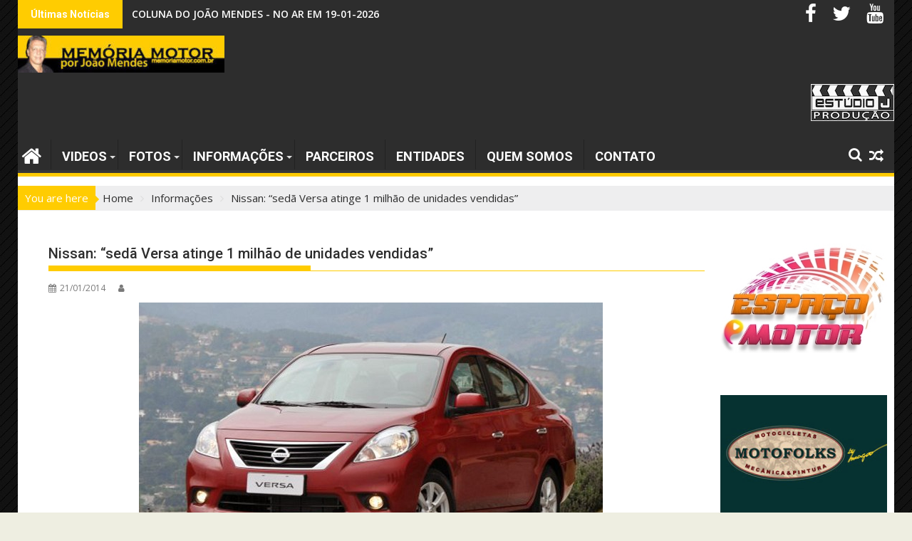

--- FILE ---
content_type: text/html; charset=UTF-8
request_url: https://www.memoriamotor.com.br/nissan-seda-versa-atinge-1-milhao-de-unidades-vendidas/
body_size: 17084
content:
<!DOCTYPE html><html lang="pt-BR">
			<head>

				<meta charset="UTF-8">
		<meta name="viewport" content="width=device-width, initial-scale=1">
		<link rel="profile" href="https://gmpg.org/xfn/11">
		<link rel="pingback" href="https://www.memoriamotor.com.br/xmlrpc.php">
		<title>Nissan: &#8220;sedã Versa atinge 1 milhão de unidades vendidas&#8221; &#8211; Mem&oacute;ria Motor</title>
<meta name='robots' content='max-image-preview:large' />
	<style>img:is([sizes="auto" i], [sizes^="auto," i]) { contain-intrinsic-size: 3000px 1500px }</style>
	<link rel='dns-prefetch' href='//www.googletagmanager.com' />
<link rel='dns-prefetch' href='//fonts.googleapis.com' />
<link rel='dns-prefetch' href='//pagead2.googlesyndication.com' />
<link rel="alternate" type="application/rss+xml" title="Feed para Mem&oacute;ria Motor &raquo;" href="https://www.memoriamotor.com.br/feed/" />
<link rel="alternate" type="application/rss+xml" title="Feed de comentários para Mem&oacute;ria Motor &raquo;" href="https://www.memoriamotor.com.br/comments/feed/" />
<script type="text/javascript">
/* <![CDATA[ */
window._wpemojiSettings = {"baseUrl":"https:\/\/s.w.org\/images\/core\/emoji\/16.0.1\/72x72\/","ext":".png","svgUrl":"https:\/\/s.w.org\/images\/core\/emoji\/16.0.1\/svg\/","svgExt":".svg","source":{"concatemoji":"https:\/\/www.memoriamotor.com.br\/wp-includes\/js\/wp-emoji-release.min.js?ver=6.8.3"}};
/*! This file is auto-generated */
!function(s,n){var o,i,e;function c(e){try{var t={supportTests:e,timestamp:(new Date).valueOf()};sessionStorage.setItem(o,JSON.stringify(t))}catch(e){}}function p(e,t,n){e.clearRect(0,0,e.canvas.width,e.canvas.height),e.fillText(t,0,0);var t=new Uint32Array(e.getImageData(0,0,e.canvas.width,e.canvas.height).data),a=(e.clearRect(0,0,e.canvas.width,e.canvas.height),e.fillText(n,0,0),new Uint32Array(e.getImageData(0,0,e.canvas.width,e.canvas.height).data));return t.every(function(e,t){return e===a[t]})}function u(e,t){e.clearRect(0,0,e.canvas.width,e.canvas.height),e.fillText(t,0,0);for(var n=e.getImageData(16,16,1,1),a=0;a<n.data.length;a++)if(0!==n.data[a])return!1;return!0}function f(e,t,n,a){switch(t){case"flag":return n(e,"\ud83c\udff3\ufe0f\u200d\u26a7\ufe0f","\ud83c\udff3\ufe0f\u200b\u26a7\ufe0f")?!1:!n(e,"\ud83c\udde8\ud83c\uddf6","\ud83c\udde8\u200b\ud83c\uddf6")&&!n(e,"\ud83c\udff4\udb40\udc67\udb40\udc62\udb40\udc65\udb40\udc6e\udb40\udc67\udb40\udc7f","\ud83c\udff4\u200b\udb40\udc67\u200b\udb40\udc62\u200b\udb40\udc65\u200b\udb40\udc6e\u200b\udb40\udc67\u200b\udb40\udc7f");case"emoji":return!a(e,"\ud83e\udedf")}return!1}function g(e,t,n,a){var r="undefined"!=typeof WorkerGlobalScope&&self instanceof WorkerGlobalScope?new OffscreenCanvas(300,150):s.createElement("canvas"),o=r.getContext("2d",{willReadFrequently:!0}),i=(o.textBaseline="top",o.font="600 32px Arial",{});return e.forEach(function(e){i[e]=t(o,e,n,a)}),i}function t(e){var t=s.createElement("script");t.src=e,t.defer=!0,s.head.appendChild(t)}"undefined"!=typeof Promise&&(o="wpEmojiSettingsSupports",i=["flag","emoji"],n.supports={everything:!0,everythingExceptFlag:!0},e=new Promise(function(e){s.addEventListener("DOMContentLoaded",e,{once:!0})}),new Promise(function(t){var n=function(){try{var e=JSON.parse(sessionStorage.getItem(o));if("object"==typeof e&&"number"==typeof e.timestamp&&(new Date).valueOf()<e.timestamp+604800&&"object"==typeof e.supportTests)return e.supportTests}catch(e){}return null}();if(!n){if("undefined"!=typeof Worker&&"undefined"!=typeof OffscreenCanvas&&"undefined"!=typeof URL&&URL.createObjectURL&&"undefined"!=typeof Blob)try{var e="postMessage("+g.toString()+"("+[JSON.stringify(i),f.toString(),p.toString(),u.toString()].join(",")+"));",a=new Blob([e],{type:"text/javascript"}),r=new Worker(URL.createObjectURL(a),{name:"wpTestEmojiSupports"});return void(r.onmessage=function(e){c(n=e.data),r.terminate(),t(n)})}catch(e){}c(n=g(i,f,p,u))}t(n)}).then(function(e){for(var t in e)n.supports[t]=e[t],n.supports.everything=n.supports.everything&&n.supports[t],"flag"!==t&&(n.supports.everythingExceptFlag=n.supports.everythingExceptFlag&&n.supports[t]);n.supports.everythingExceptFlag=n.supports.everythingExceptFlag&&!n.supports.flag,n.DOMReady=!1,n.readyCallback=function(){n.DOMReady=!0}}).then(function(){return e}).then(function(){var e;n.supports.everything||(n.readyCallback(),(e=n.source||{}).concatemoji?t(e.concatemoji):e.wpemoji&&e.twemoji&&(t(e.twemoji),t(e.wpemoji)))}))}((window,document),window._wpemojiSettings);
/* ]]> */
</script>
<style id='wp-emoji-styles-inline-css' type='text/css'>

	img.wp-smiley, img.emoji {
		display: inline !important;
		border: none !important;
		box-shadow: none !important;
		height: 1em !important;
		width: 1em !important;
		margin: 0 0.07em !important;
		vertical-align: -0.1em !important;
		background: none !important;
		padding: 0 !important;
	}
</style>
<link rel='stylesheet' id='wp-block-library-css' href='https://www.memoriamotor.com.br/wp-includes/css/dist/block-library/style.min.css?ver=6.8.3' type='text/css' media='all' />
<style id='wp-block-library-theme-inline-css' type='text/css'>
.wp-block-audio :where(figcaption){color:#555;font-size:13px;text-align:center}.is-dark-theme .wp-block-audio :where(figcaption){color:#ffffffa6}.wp-block-audio{margin:0 0 1em}.wp-block-code{border:1px solid #ccc;border-radius:4px;font-family:Menlo,Consolas,monaco,monospace;padding:.8em 1em}.wp-block-embed :where(figcaption){color:#555;font-size:13px;text-align:center}.is-dark-theme .wp-block-embed :where(figcaption){color:#ffffffa6}.wp-block-embed{margin:0 0 1em}.blocks-gallery-caption{color:#555;font-size:13px;text-align:center}.is-dark-theme .blocks-gallery-caption{color:#ffffffa6}:root :where(.wp-block-image figcaption){color:#555;font-size:13px;text-align:center}.is-dark-theme :root :where(.wp-block-image figcaption){color:#ffffffa6}.wp-block-image{margin:0 0 1em}.wp-block-pullquote{border-bottom:4px solid;border-top:4px solid;color:currentColor;margin-bottom:1.75em}.wp-block-pullquote cite,.wp-block-pullquote footer,.wp-block-pullquote__citation{color:currentColor;font-size:.8125em;font-style:normal;text-transform:uppercase}.wp-block-quote{border-left:.25em solid;margin:0 0 1.75em;padding-left:1em}.wp-block-quote cite,.wp-block-quote footer{color:currentColor;font-size:.8125em;font-style:normal;position:relative}.wp-block-quote:where(.has-text-align-right){border-left:none;border-right:.25em solid;padding-left:0;padding-right:1em}.wp-block-quote:where(.has-text-align-center){border:none;padding-left:0}.wp-block-quote.is-large,.wp-block-quote.is-style-large,.wp-block-quote:where(.is-style-plain){border:none}.wp-block-search .wp-block-search__label{font-weight:700}.wp-block-search__button{border:1px solid #ccc;padding:.375em .625em}:where(.wp-block-group.has-background){padding:1.25em 2.375em}.wp-block-separator.has-css-opacity{opacity:.4}.wp-block-separator{border:none;border-bottom:2px solid;margin-left:auto;margin-right:auto}.wp-block-separator.has-alpha-channel-opacity{opacity:1}.wp-block-separator:not(.is-style-wide):not(.is-style-dots){width:100px}.wp-block-separator.has-background:not(.is-style-dots){border-bottom:none;height:1px}.wp-block-separator.has-background:not(.is-style-wide):not(.is-style-dots){height:2px}.wp-block-table{margin:0 0 1em}.wp-block-table td,.wp-block-table th{word-break:normal}.wp-block-table :where(figcaption){color:#555;font-size:13px;text-align:center}.is-dark-theme .wp-block-table :where(figcaption){color:#ffffffa6}.wp-block-video :where(figcaption){color:#555;font-size:13px;text-align:center}.is-dark-theme .wp-block-video :where(figcaption){color:#ffffffa6}.wp-block-video{margin:0 0 1em}:root :where(.wp-block-template-part.has-background){margin-bottom:0;margin-top:0;padding:1.25em 2.375em}
</style>
<style id='classic-theme-styles-inline-css' type='text/css'>
/*! This file is auto-generated */
.wp-block-button__link{color:#fff;background-color:#32373c;border-radius:9999px;box-shadow:none;text-decoration:none;padding:calc(.667em + 2px) calc(1.333em + 2px);font-size:1.125em}.wp-block-file__button{background:#32373c;color:#fff;text-decoration:none}
</style>
<style id='global-styles-inline-css' type='text/css'>
:root{--wp--preset--aspect-ratio--square: 1;--wp--preset--aspect-ratio--4-3: 4/3;--wp--preset--aspect-ratio--3-4: 3/4;--wp--preset--aspect-ratio--3-2: 3/2;--wp--preset--aspect-ratio--2-3: 2/3;--wp--preset--aspect-ratio--16-9: 16/9;--wp--preset--aspect-ratio--9-16: 9/16;--wp--preset--color--black: #000000;--wp--preset--color--cyan-bluish-gray: #abb8c3;--wp--preset--color--white: #ffffff;--wp--preset--color--pale-pink: #f78da7;--wp--preset--color--vivid-red: #cf2e2e;--wp--preset--color--luminous-vivid-orange: #ff6900;--wp--preset--color--luminous-vivid-amber: #fcb900;--wp--preset--color--light-green-cyan: #7bdcb5;--wp--preset--color--vivid-green-cyan: #00d084;--wp--preset--color--pale-cyan-blue: #8ed1fc;--wp--preset--color--vivid-cyan-blue: #0693e3;--wp--preset--color--vivid-purple: #9b51e0;--wp--preset--gradient--vivid-cyan-blue-to-vivid-purple: linear-gradient(135deg,rgba(6,147,227,1) 0%,rgb(155,81,224) 100%);--wp--preset--gradient--light-green-cyan-to-vivid-green-cyan: linear-gradient(135deg,rgb(122,220,180) 0%,rgb(0,208,130) 100%);--wp--preset--gradient--luminous-vivid-amber-to-luminous-vivid-orange: linear-gradient(135deg,rgba(252,185,0,1) 0%,rgba(255,105,0,1) 100%);--wp--preset--gradient--luminous-vivid-orange-to-vivid-red: linear-gradient(135deg,rgba(255,105,0,1) 0%,rgb(207,46,46) 100%);--wp--preset--gradient--very-light-gray-to-cyan-bluish-gray: linear-gradient(135deg,rgb(238,238,238) 0%,rgb(169,184,195) 100%);--wp--preset--gradient--cool-to-warm-spectrum: linear-gradient(135deg,rgb(74,234,220) 0%,rgb(151,120,209) 20%,rgb(207,42,186) 40%,rgb(238,44,130) 60%,rgb(251,105,98) 80%,rgb(254,248,76) 100%);--wp--preset--gradient--blush-light-purple: linear-gradient(135deg,rgb(255,206,236) 0%,rgb(152,150,240) 100%);--wp--preset--gradient--blush-bordeaux: linear-gradient(135deg,rgb(254,205,165) 0%,rgb(254,45,45) 50%,rgb(107,0,62) 100%);--wp--preset--gradient--luminous-dusk: linear-gradient(135deg,rgb(255,203,112) 0%,rgb(199,81,192) 50%,rgb(65,88,208) 100%);--wp--preset--gradient--pale-ocean: linear-gradient(135deg,rgb(255,245,203) 0%,rgb(182,227,212) 50%,rgb(51,167,181) 100%);--wp--preset--gradient--electric-grass: linear-gradient(135deg,rgb(202,248,128) 0%,rgb(113,206,126) 100%);--wp--preset--gradient--midnight: linear-gradient(135deg,rgb(2,3,129) 0%,rgb(40,116,252) 100%);--wp--preset--font-size--small: 13px;--wp--preset--font-size--medium: 20px;--wp--preset--font-size--large: 36px;--wp--preset--font-size--x-large: 42px;--wp--preset--spacing--20: 0.44rem;--wp--preset--spacing--30: 0.67rem;--wp--preset--spacing--40: 1rem;--wp--preset--spacing--50: 1.5rem;--wp--preset--spacing--60: 2.25rem;--wp--preset--spacing--70: 3.38rem;--wp--preset--spacing--80: 5.06rem;--wp--preset--shadow--natural: 6px 6px 9px rgba(0, 0, 0, 0.2);--wp--preset--shadow--deep: 12px 12px 50px rgba(0, 0, 0, 0.4);--wp--preset--shadow--sharp: 6px 6px 0px rgba(0, 0, 0, 0.2);--wp--preset--shadow--outlined: 6px 6px 0px -3px rgba(255, 255, 255, 1), 6px 6px rgba(0, 0, 0, 1);--wp--preset--shadow--crisp: 6px 6px 0px rgba(0, 0, 0, 1);}:where(.is-layout-flex){gap: 0.5em;}:where(.is-layout-grid){gap: 0.5em;}body .is-layout-flex{display: flex;}.is-layout-flex{flex-wrap: wrap;align-items: center;}.is-layout-flex > :is(*, div){margin: 0;}body .is-layout-grid{display: grid;}.is-layout-grid > :is(*, div){margin: 0;}:where(.wp-block-columns.is-layout-flex){gap: 2em;}:where(.wp-block-columns.is-layout-grid){gap: 2em;}:where(.wp-block-post-template.is-layout-flex){gap: 1.25em;}:where(.wp-block-post-template.is-layout-grid){gap: 1.25em;}.has-black-color{color: var(--wp--preset--color--black) !important;}.has-cyan-bluish-gray-color{color: var(--wp--preset--color--cyan-bluish-gray) !important;}.has-white-color{color: var(--wp--preset--color--white) !important;}.has-pale-pink-color{color: var(--wp--preset--color--pale-pink) !important;}.has-vivid-red-color{color: var(--wp--preset--color--vivid-red) !important;}.has-luminous-vivid-orange-color{color: var(--wp--preset--color--luminous-vivid-orange) !important;}.has-luminous-vivid-amber-color{color: var(--wp--preset--color--luminous-vivid-amber) !important;}.has-light-green-cyan-color{color: var(--wp--preset--color--light-green-cyan) !important;}.has-vivid-green-cyan-color{color: var(--wp--preset--color--vivid-green-cyan) !important;}.has-pale-cyan-blue-color{color: var(--wp--preset--color--pale-cyan-blue) !important;}.has-vivid-cyan-blue-color{color: var(--wp--preset--color--vivid-cyan-blue) !important;}.has-vivid-purple-color{color: var(--wp--preset--color--vivid-purple) !important;}.has-black-background-color{background-color: var(--wp--preset--color--black) !important;}.has-cyan-bluish-gray-background-color{background-color: var(--wp--preset--color--cyan-bluish-gray) !important;}.has-white-background-color{background-color: var(--wp--preset--color--white) !important;}.has-pale-pink-background-color{background-color: var(--wp--preset--color--pale-pink) !important;}.has-vivid-red-background-color{background-color: var(--wp--preset--color--vivid-red) !important;}.has-luminous-vivid-orange-background-color{background-color: var(--wp--preset--color--luminous-vivid-orange) !important;}.has-luminous-vivid-amber-background-color{background-color: var(--wp--preset--color--luminous-vivid-amber) !important;}.has-light-green-cyan-background-color{background-color: var(--wp--preset--color--light-green-cyan) !important;}.has-vivid-green-cyan-background-color{background-color: var(--wp--preset--color--vivid-green-cyan) !important;}.has-pale-cyan-blue-background-color{background-color: var(--wp--preset--color--pale-cyan-blue) !important;}.has-vivid-cyan-blue-background-color{background-color: var(--wp--preset--color--vivid-cyan-blue) !important;}.has-vivid-purple-background-color{background-color: var(--wp--preset--color--vivid-purple) !important;}.has-black-border-color{border-color: var(--wp--preset--color--black) !important;}.has-cyan-bluish-gray-border-color{border-color: var(--wp--preset--color--cyan-bluish-gray) !important;}.has-white-border-color{border-color: var(--wp--preset--color--white) !important;}.has-pale-pink-border-color{border-color: var(--wp--preset--color--pale-pink) !important;}.has-vivid-red-border-color{border-color: var(--wp--preset--color--vivid-red) !important;}.has-luminous-vivid-orange-border-color{border-color: var(--wp--preset--color--luminous-vivid-orange) !important;}.has-luminous-vivid-amber-border-color{border-color: var(--wp--preset--color--luminous-vivid-amber) !important;}.has-light-green-cyan-border-color{border-color: var(--wp--preset--color--light-green-cyan) !important;}.has-vivid-green-cyan-border-color{border-color: var(--wp--preset--color--vivid-green-cyan) !important;}.has-pale-cyan-blue-border-color{border-color: var(--wp--preset--color--pale-cyan-blue) !important;}.has-vivid-cyan-blue-border-color{border-color: var(--wp--preset--color--vivid-cyan-blue) !important;}.has-vivid-purple-border-color{border-color: var(--wp--preset--color--vivid-purple) !important;}.has-vivid-cyan-blue-to-vivid-purple-gradient-background{background: var(--wp--preset--gradient--vivid-cyan-blue-to-vivid-purple) !important;}.has-light-green-cyan-to-vivid-green-cyan-gradient-background{background: var(--wp--preset--gradient--light-green-cyan-to-vivid-green-cyan) !important;}.has-luminous-vivid-amber-to-luminous-vivid-orange-gradient-background{background: var(--wp--preset--gradient--luminous-vivid-amber-to-luminous-vivid-orange) !important;}.has-luminous-vivid-orange-to-vivid-red-gradient-background{background: var(--wp--preset--gradient--luminous-vivid-orange-to-vivid-red) !important;}.has-very-light-gray-to-cyan-bluish-gray-gradient-background{background: var(--wp--preset--gradient--very-light-gray-to-cyan-bluish-gray) !important;}.has-cool-to-warm-spectrum-gradient-background{background: var(--wp--preset--gradient--cool-to-warm-spectrum) !important;}.has-blush-light-purple-gradient-background{background: var(--wp--preset--gradient--blush-light-purple) !important;}.has-blush-bordeaux-gradient-background{background: var(--wp--preset--gradient--blush-bordeaux) !important;}.has-luminous-dusk-gradient-background{background: var(--wp--preset--gradient--luminous-dusk) !important;}.has-pale-ocean-gradient-background{background: var(--wp--preset--gradient--pale-ocean) !important;}.has-electric-grass-gradient-background{background: var(--wp--preset--gradient--electric-grass) !important;}.has-midnight-gradient-background{background: var(--wp--preset--gradient--midnight) !important;}.has-small-font-size{font-size: var(--wp--preset--font-size--small) !important;}.has-medium-font-size{font-size: var(--wp--preset--font-size--medium) !important;}.has-large-font-size{font-size: var(--wp--preset--font-size--large) !important;}.has-x-large-font-size{font-size: var(--wp--preset--font-size--x-large) !important;}
:where(.wp-block-post-template.is-layout-flex){gap: 1.25em;}:where(.wp-block-post-template.is-layout-grid){gap: 1.25em;}
:where(.wp-block-columns.is-layout-flex){gap: 2em;}:where(.wp-block-columns.is-layout-grid){gap: 2em;}
:root :where(.wp-block-pullquote){font-size: 1.5em;line-height: 1.6;}
</style>
<link rel='stylesheet' id='contact-form-7-css' href='https://www.memoriamotor.com.br/wp-content/plugins/contact-form-7/includes/css/styles.css?ver=5.7.7' type='text/css' media='all' />
<link rel='stylesheet' id='jquery-bxslider-css' href='https://www.memoriamotor.com.br/wp-content/themes/supermag/assets/library/bxslider/css/jquery.bxslider.min.css?ver=4.2.5' type='text/css' media='all' />
<link rel='stylesheet' id='supermag-googleapis-css' href='//fonts.googleapis.com/css?family=Open+Sans%3A600%2C400%7CRoboto%3A300italic%2C400%2C500%2C700&#038;ver=1.0.1' type='text/css' media='all' />
<link rel='stylesheet' id='font-awesome-css' href='https://www.memoriamotor.com.br/wp-content/themes/supermag/assets/library/Font-Awesome/css/font-awesome.min.css?ver=4.7.0' type='text/css' media='all' />
<link rel='stylesheet' id='supermag-style-css' href='https://www.memoriamotor.com.br/wp-content/themes/supermag/style.css?ver=1.4.9' type='text/css' media='all' />
<style id='supermag-style-inline-css' type='text/css'>

            mark,
            .comment-form .form-submit input,
            .read-more,
            .bn-title,
            .home-icon.front_page_on,
            .header-wrapper .menu li:hover > a,
            .header-wrapper .menu > li.current-menu-item a,
            .header-wrapper .menu > li.current-menu-parent a,
            .header-wrapper .menu > li.current_page_parent a,
            .header-wrapper .menu > li.current_page_ancestor a,
            .header-wrapper .menu > li.current-menu-item > a:before,
            .header-wrapper .menu > li.current-menu-parent > a:before,
            .header-wrapper .menu > li.current_page_parent > a:before,
            .header-wrapper .menu > li.current_page_ancestor > a:before,
            .header-wrapper .main-navigation ul ul.sub-menu li:hover > a,
            .header-wrapper .main-navigation ul ul.children li:hover > a,
            .slider-section .cat-links a,
            .featured-desc .below-entry-meta .cat-links a,
            #calendar_wrap #wp-calendar #today,
            #calendar_wrap #wp-calendar #today a,
            .wpcf7-form input.wpcf7-submit:hover,
            .breadcrumb{
                background: #ffcc01;
            }
        
            a:hover,
            .screen-reader-text:focus,
            .bn-content a:hover,
            .socials a:hover,
            .site-title a,
            .search-block input#menu-search,
            .widget_search input#s,
            .search-block #searchsubmit,
            .widget_search #searchsubmit,
            .footer-sidebar .featured-desc .above-entry-meta a:hover,
            .slider-section .slide-title:hover,
            .besides-slider .post-title a:hover,
            .slider-feature-wrap a:hover,
            .slider-section .bx-controls-direction a,
            .besides-slider .beside-post:hover .beside-caption,
            .besides-slider .beside-post:hover .beside-caption a:hover,
            .featured-desc .above-entry-meta span:hover,
            .posted-on a:hover,
            .cat-links a:hover,
            .comments-link a:hover,
            .edit-link a:hover,
            .tags-links a:hover,
            .byline a:hover,
            .nav-links a:hover,
            #supermag-breadcrumbs a:hover,
            .wpcf7-form input.wpcf7-submit,
             .woocommerce nav.woocommerce-pagination ul li a:focus, 
             .woocommerce nav.woocommerce-pagination ul li a:hover, 
             .woocommerce nav.woocommerce-pagination ul li span.current{
                color: #ffcc01;
            }
            .search-block input#menu-search,
            .widget_search input#s,
            .tagcloud a{
                border: 1px solid #ffcc01;
            }
            .footer-wrapper .border,
            .nav-links .nav-previous a:hover,
            .nav-links .nav-next a:hover{
                border-top: 1px solid #ffcc01;
            }
             .besides-slider .beside-post{
                border-bottom: 3px solid #ffcc01;
            }
            .widget-title,
            .footer-wrapper,
            .page-header .page-title,
            .single .entry-header .entry-title,
            .page .entry-header .entry-title{
                border-bottom: 1px solid #ffcc01;
            }
            .widget-title:before,
            .page-header .page-title:before,
            .single .entry-header .entry-title:before,
            .page .entry-header .entry-title:before {
                border-bottom: 7px solid #ffcc01;
            }
           .wpcf7-form input.wpcf7-submit,
            article.post.sticky{
                border: 2px solid #ffcc01;
            }
           .breadcrumb::after {
                border-left: 5px solid #ffcc01;
            }
           .rtl .breadcrumb::after {
                border-right: 5px solid #ffcc01;
                border-left:medium none;
            }
           .header-wrapper #site-navigation{
                border-bottom: 5px solid #ffcc01;
            }
           @media screen and (max-width:992px){
                .slicknav_btn.slicknav_open{
                    border: 1px solid #ffcc01;
                }
                 .header-wrapper .main-navigation ul ul.sub-menu li:hover > a,
                 .header-wrapper .main-navigation ul ul.children li:hover > a
                 {
                         background: #2d2d2d;
                 }
                .slicknav_btn.slicknav_open:before{
                    background: #ffcc01;
                    box-shadow: 0 6px 0 0 #ffcc01, 0 12px 0 0 #ffcc01;
                }
                .slicknav_nav li:hover > a,
                .slicknav_nav li.current-menu-ancestor a,
                .slicknav_nav li.current-menu-item  > a,
                .slicknav_nav li.current_page_item a,
                .slicknav_nav li.current_page_item .slicknav_item span,
                .slicknav_nav li .slicknav_item:hover a{
                    color: #ffcc01;
                }
            }
                    .cat-links .at-cat-item-1{
                    background: #ffcc01!important;
                    color : #fff!important;
                    }
                    
                    .cat-links .at-cat-item-1:hover{
                    background: #2d2d2d!important;
                    color : #fff!important;
                    }
                    
                    .cat-links .at-cat-item-3{
                    background: #ffcc01!important;
                    color : #fff!important;
                    }
                    
                    .cat-links .at-cat-item-3:hover{
                    background: #2d2d2d!important;
                    color : #fff!important;
                    }
                    
                    .cat-links .at-cat-item-4{
                    background: #ffcc01!important;
                    color : #fff!important;
                    }
                    
                    .cat-links .at-cat-item-4:hover{
                    background: #2d2d2d!important;
                    color : #fff!important;
                    }
                    
                    .cat-links .at-cat-item-5{
                    background: #ffcc01!important;
                    color : #fff!important;
                    }
                    
                    .cat-links .at-cat-item-5:hover{
                    background: #2d2d2d!important;
                    color : #fff!important;
                    }
                    
                    .cat-links .at-cat-item-6{
                    background: #ffcc01!important;
                    color : #fff!important;
                    }
                    
                    .cat-links .at-cat-item-6:hover{
                    background: #2d2d2d!important;
                    color : #fff!important;
                    }
                    
                    .cat-links .at-cat-item-7{
                    background: #ffcc01!important;
                    color : #fff!important;
                    }
                    
                    .cat-links .at-cat-item-7:hover{
                    background: #2d2d2d!important;
                    color : #fff!important;
                    }
                    
                    .cat-links .at-cat-item-8{
                    background: #ffcc01!important;
                    color : #fff!important;
                    }
                    
                    .cat-links .at-cat-item-8:hover{
                    background: #2d2d2d!important;
                    color : #fff!important;
                    }
                    
                    .cat-links .at-cat-item-9{
                    background: #ffcc01!important;
                    color : #fff!important;
                    }
                    
                    .cat-links .at-cat-item-9:hover{
                    background: #2d2d2d!important;
                    color : #fff!important;
                    }
                    
                    .cat-links .at-cat-item-10{
                    background: #ffcc01!important;
                    color : #fff!important;
                    }
                    
                    .cat-links .at-cat-item-10:hover{
                    background: #2d2d2d!important;
                    color : #fff!important;
                    }
                    
                    .cat-links .at-cat-item-11{
                    background: #ffcc01!important;
                    color : #fff!important;
                    }
                    
                    .cat-links .at-cat-item-11:hover{
                    background: #2d2d2d!important;
                    color : #fff!important;
                    }
                    
                    .cat-links .at-cat-item-12{
                    background: #ffcc01!important;
                    color : #fff!important;
                    }
                    
                    .cat-links .at-cat-item-12:hover{
                    background: #2d2d2d!important;
                    color : #fff!important;
                    }
                    
                    .cat-links .at-cat-item-13{
                    background: #ffcc01!important;
                    color : #fff!important;
                    }
                    
                    .cat-links .at-cat-item-13:hover{
                    background: #2d2d2d!important;
                    color : #fff!important;
                    }
                    
                    .cat-links .at-cat-item-14{
                    background: #ffcc01!important;
                    color : #fff!important;
                    }
                    
                    .cat-links .at-cat-item-14:hover{
                    background: #2d2d2d!important;
                    color : #fff!important;
                    }
                    
                    .cat-links .at-cat-item-15{
                    background: #ffcc01!important;
                    color : #fff!important;
                    }
                    
                    .cat-links .at-cat-item-15:hover{
                    background: #2d2d2d!important;
                    color : #fff!important;
                    }
                    
                    .cat-links .at-cat-item-16{
                    background: #ffcc01!important;
                    color : #fff!important;
                    }
                    
                    .cat-links .at-cat-item-16:hover{
                    background: #2d2d2d!important;
                    color : #fff!important;
                    }
                    
                    .cat-links .at-cat-item-17{
                    background: #ffcc01!important;
                    color : #fff!important;
                    }
                    
                    .cat-links .at-cat-item-17:hover{
                    background: #2d2d2d!important;
                    color : #fff!important;
                    }
                    
                    .cat-links .at-cat-item-18{
                    background: #ffcc01!important;
                    color : #fff!important;
                    }
                    
                    .cat-links .at-cat-item-18:hover{
                    background: #2d2d2d!important;
                    color : #fff!important;
                    }
                    
                    .cat-links .at-cat-item-19{
                    background: #ffcc01!important;
                    color : #fff!important;
                    }
                    
                    .cat-links .at-cat-item-19:hover{
                    background: #2d2d2d!important;
                    color : #fff!important;
                    }
                    
                    .cat-links .at-cat-item-20{
                    background: #ffcc01!important;
                    color : #fff!important;
                    }
                    
                    .cat-links .at-cat-item-20:hover{
                    background: #2d2d2d!important;
                    color : #fff!important;
                    }
                    
                    .cat-links .at-cat-item-21{
                    background: #ffcc01!important;
                    color : #fff!important;
                    }
                    
                    .cat-links .at-cat-item-21:hover{
                    background: #2d2d2d!important;
                    color : #fff!important;
                    }
                    
                    .cat-links .at-cat-item-22{
                    background: #ffcc01!important;
                    color : #fff!important;
                    }
                    
                    .cat-links .at-cat-item-22:hover{
                    background: #2d2d2d!important;
                    color : #fff!important;
                    }
                    
                    .cat-links .at-cat-item-23{
                    background: #ffcc01!important;
                    color : #fff!important;
                    }
                    
                    .cat-links .at-cat-item-23:hover{
                    background: #2d2d2d!important;
                    color : #fff!important;
                    }
                    
                    .cat-links .at-cat-item-24{
                    background: #ffcc01!important;
                    color : #fff!important;
                    }
                    
                    .cat-links .at-cat-item-24:hover{
                    background: #2d2d2d!important;
                    color : #fff!important;
                    }
                    
                    .cat-links .at-cat-item-25{
                    background: #ffcc01!important;
                    color : #fff!important;
                    }
                    
                    .cat-links .at-cat-item-25:hover{
                    background: #2d2d2d!important;
                    color : #fff!important;
                    }
                    
                    .cat-links .at-cat-item-26{
                    background: #ffcc01!important;
                    color : #fff!important;
                    }
                    
                    .cat-links .at-cat-item-26:hover{
                    background: #2d2d2d!important;
                    color : #fff!important;
                    }
                    
                    .cat-links .at-cat-item-27{
                    background: #ffcc01!important;
                    color : #fff!important;
                    }
                    
                    .cat-links .at-cat-item-27:hover{
                    background: #2d2d2d!important;
                    color : #fff!important;
                    }
                    
                    .cat-links .at-cat-item-28{
                    background: #ffcc01!important;
                    color : #fff!important;
                    }
                    
                    .cat-links .at-cat-item-28:hover{
                    background: #2d2d2d!important;
                    color : #fff!important;
                    }
                    
                    .cat-links .at-cat-item-29{
                    background: #ffcc01!important;
                    color : #fff!important;
                    }
                    
                    .cat-links .at-cat-item-29:hover{
                    background: #2d2d2d!important;
                    color : #fff!important;
                    }
                    
                    .cat-links .at-cat-item-30{
                    background: #ffcc01!important;
                    color : #fff!important;
                    }
                    
                    .cat-links .at-cat-item-30:hover{
                    background: #2d2d2d!important;
                    color : #fff!important;
                    }
                    
                    .cat-links .at-cat-item-31{
                    background: #ffcc01!important;
                    color : #fff!important;
                    }
                    
                    .cat-links .at-cat-item-31:hover{
                    background: #2d2d2d!important;
                    color : #fff!important;
                    }
                    
                    .cat-links .at-cat-item-32{
                    background: #ffcc01!important;
                    color : #fff!important;
                    }
                    
                    .cat-links .at-cat-item-32:hover{
                    background: #2d2d2d!important;
                    color : #fff!important;
                    }
                    
                    .cat-links .at-cat-item-33{
                    background: #ffcc01!important;
                    color : #fff!important;
                    }
                    
                    .cat-links .at-cat-item-33:hover{
                    background: #2d2d2d!important;
                    color : #fff!important;
                    }
                    
                    .cat-links .at-cat-item-34{
                    background: #ffcc01!important;
                    color : #fff!important;
                    }
                    
                    .cat-links .at-cat-item-34:hover{
                    background: #2d2d2d!important;
                    color : #fff!important;
                    }
                    
                    .cat-links .at-cat-item-35{
                    background: #ffcc01!important;
                    color : #fff!important;
                    }
                    
                    .cat-links .at-cat-item-35:hover{
                    background: #2d2d2d!important;
                    color : #fff!important;
                    }
                    
                    .cat-links .at-cat-item-38{
                    background: #ffcc01!important;
                    color : #fff!important;
                    }
                    
                    .cat-links .at-cat-item-38:hover{
                    background: #2d2d2d!important;
                    color : #fff!important;
                    }
                    
                    .cat-links .at-cat-item-39{
                    background: #ffcc01!important;
                    color : #fff!important;
                    }
                    
                    .cat-links .at-cat-item-39:hover{
                    background: #2d2d2d!important;
                    color : #fff!important;
                    }
                    
                    .cat-links .at-cat-item-40{
                    background: #ffcc01!important;
                    color : #fff!important;
                    }
                    
                    .cat-links .at-cat-item-40:hover{
                    background: #2d2d2d!important;
                    color : #fff!important;
                    }
                    
                    .cat-links .at-cat-item-41{
                    background: #ffcc01!important;
                    color : #fff!important;
                    }
                    
                    .cat-links .at-cat-item-41:hover{
                    background: #2d2d2d!important;
                    color : #fff!important;
                    }
                    
                    .cat-links .at-cat-item-42{
                    background: #ffcc01!important;
                    color : #fff!important;
                    }
                    
                    .cat-links .at-cat-item-42:hover{
                    background: #2d2d2d!important;
                    color : #fff!important;
                    }
                    
                    .cat-links .at-cat-item-43{
                    background: #ffcc01!important;
                    color : #fff!important;
                    }
                    
                    .cat-links .at-cat-item-43:hover{
                    background: #2d2d2d!important;
                    color : #fff!important;
                    }
                    
                    .cat-links .at-cat-item-44{
                    background: #ffcc01!important;
                    color : #fff!important;
                    }
                    
                    .cat-links .at-cat-item-44:hover{
                    background: #2d2d2d!important;
                    color : #fff!important;
                    }
                    
                    .cat-links .at-cat-item-45{
                    background: #ffcc01!important;
                    color : #fff!important;
                    }
                    
                    .cat-links .at-cat-item-45:hover{
                    background: #2d2d2d!important;
                    color : #fff!important;
                    }
                    
                    .cat-links .at-cat-item-88{
                    background: #ffcc01!important;
                    color : #fff!important;
                    }
                    
                    .cat-links .at-cat-item-88:hover{
                    background: #2d2d2d!important;
                    color : #fff!important;
                    }
                    
                    .cat-links .at-cat-item-211{
                    background: #ffcc01!important;
                    color : #fff!important;
                    }
                    
                    .cat-links .at-cat-item-211:hover{
                    background: #2d2d2d!important;
                    color : #fff!important;
                    }
                    
                    .cat-links .at-cat-item-4204{
                    background: #ffcc01!important;
                    color : #fff!important;
                    }
                    
                    .cat-links .at-cat-item-4204:hover{
                    background: #2d2d2d!important;
                    color : #fff!important;
                    }
                    
                    .cat-links .at-cat-item-9863{
                    background: #ffcc01!important;
                    color : #fff!important;
                    }
                    
                    .cat-links .at-cat-item-9863:hover{
                    background: #2d2d2d!important;
                    color : #fff!important;
                    }
                    @charset \"utf-8\";
/* CSS Document */
.wrapper {padding:0px;} .header-ads.float-right { text-align: right; width: 60%; float:left;} .site-logo.float-left { width: 40%; margin:0px; padding:0px; min-width:320px; } .site-branding { padding: 0px 0px 20px; } .header-container{ background-color:#2D2D2D;} .header-wrapper .menu li a {font-family: /* \'Roboto\'*/, sans-serif; font-size: 18px; font-weight: bold; text-transform: uppercase; } .header-wrapper .menu li a:hover { color:#2D2D2D;} .bn-wrapper {width:85%} .socials {margin-right:5px;} .socials a {padding: 0 5px; font-size:28px} article.post { padding: 0 20px 10px; } p{text-align:justify;} h2.widget-title { margin:10px;} ul.featured-entries-col { padding: 10px} .slider-feature-wrap{margin:0 10px;} .footer-wrapper li {
    border-left: 1px solid #fff;
    display: inline-block;
    padding: 5px 10px !important;
}
.besides-slider .beside-thumb img {
    float: left;
    min-height: 172px;
    min-width: 240px;
    transition: all 0.5s ease-in-out 0s;
    width: 100%;
}.hentry {
    margin: 0 0 1.5em 1.5em;
}
.secondary-sidebar {
    margin: 0 10px 0 0;
    width: 19%;
}
#primary {
    padding-top: 16px;
    width: 80%;
}
#widget_sp_image-25, #widget_sp_image-24,
#widget_sp_image-33,
#widget_sp_image-34 {display:none;}

#widget_sp_image-24 img, #widget_sp_image-25 img,
#widget_sp_image-33 img,
#widget_sp_image-34 img  {display:none;}

@media screen and (max-width: 320px) {
 
    #widget_sp_image-24 img, #widget_sp_image-25 img, #widget_sp_image-33 img , #widget_sp_image-34 img {display: inline-block !important; width:98%; margin:5px; text-align:center; float:left;}
#widget_sp_image-24, #widget_sp_image-25, #widget_sp_image-33 , #widget_sp_image-34 {display: inline-block !important; width:98%; margin:5px; text-align:center; float:left;}
#supermag_ad-19,
#supermag_ad-20, 
#supermag_ad-21, 
#supermag_ad-22
{ display:none;}
#mobile{ display:inline;}
#note {display:none;}
    
}

@media only screen 
  and (min-device-width: 768px) 
  and (max-device-width: 1024px) 
  and (-webkit-min-device-pixel-ratio: 1) {

#widget_sp_image-24 img, #widget_sp_image-33 img,
#widget_sp_image-25 img, #widget_sp_image-34 img {display:inline-block !important; width:100%; margin:1%; }

 
#widget_sp_image-24, #widget_sp_image-33 {display:inline-block !important; width:45%; float:left;}

#widget_sp_image-25, 
#widget_sp_image-34 
{display:inline-block !important; width:45%; float:right;}
#mobile { display:none;}
#note {display:inline;}

#supermag_ad-19,
#supermag_ad-20, 
#supermag_ad-21, 
#supermag_ad-22
{ display:none;}

.right-sidebar #primary {
    float: left;
}
#primary {
    padding-top: 16px;
    width: 75%;
}

.right-sidebar .secondary-sidebar {
    float: right;
}
.secondary-sidebar {
    margin: 0 10px 0 0;
    width: 18%;
}
.slider-section, .besides-slider{
		width: 100%;
	}
	.slider-section .slider-desc{
		bottom: 0;
	}
	.slider-section .slide-caption {
		display: block;
	}
	.slider-section .bx-viewport,
	.besides-slider{
		height: auto !important;
	}
	.besides-slider .besides-slider-left,
	.besides-slider .besides-slider-right{
		width: 50%;
	}
	.besides-slider .beside-post {
		margin: 5px 0 15px;
		width: 50%;
		padding: 5px;
	}
}
@media screen and (min-width: 1070px) {
 

#mobile{ display:none;}
#note {display:inline;}
    
}
</style>
<link rel='stylesheet' id='supermag-block-front-styles-css' href='https://www.memoriamotor.com.br/wp-content/themes/supermag/acmethemes/gutenberg/gutenberg-front.css?ver=1.0' type='text/css' media='all' />
<script type="text/javascript" src="https://www.memoriamotor.com.br/wp-includes/js/jquery/jquery.min.js?ver=3.7.1" id="jquery-core-js"></script>
<script type="text/javascript" src="https://www.memoriamotor.com.br/wp-includes/js/jquery/jquery-migrate.min.js?ver=3.4.1" id="jquery-migrate-js"></script>
<!--[if lt IE 9]>
<script type="text/javascript" src="https://www.memoriamotor.com.br/wp-content/themes/supermag/assets/library/html5shiv/html5shiv.min.js?ver=3.7.3" id="html5-js"></script>
<![endif]-->
<!--[if lt IE 9]>
<script type="text/javascript" src="https://www.memoriamotor.com.br/wp-content/themes/supermag/assets/library/respond/respond.min.js?ver=1.1.2" id="respond-js"></script>
<![endif]-->

<!-- Google tag (gtag.js) snippet added by Site Kit -->

<!-- Snippet do Google Analytics adicionado pelo Site Kit -->
<script type="text/javascript" src="https://www.googletagmanager.com/gtag/js?id=GT-WVCLMKG" id="google_gtagjs-js" async></script>
<script type="text/javascript" id="google_gtagjs-js-after">
/* <![CDATA[ */
window.dataLayer = window.dataLayer || [];function gtag(){dataLayer.push(arguments);}
gtag("set","linker",{"domains":["www.memoriamotor.com.br"]});
gtag("js", new Date());
gtag("set", "developer_id.dZTNiMT", true);
gtag("config", "GT-WVCLMKG");
/* ]]> */
</script>

<!-- End Google tag (gtag.js) snippet added by Site Kit -->
<link rel="https://api.w.org/" href="https://www.memoriamotor.com.br/wp-json/" /><link rel="alternate" title="JSON" type="application/json" href="https://www.memoriamotor.com.br/wp-json/wp/v2/posts/6006" /><link rel="EditURI" type="application/rsd+xml" title="RSD" href="https://www.memoriamotor.com.br/xmlrpc.php?rsd" />
<meta name="generator" content="WordPress 6.8.3" />
<link rel="canonical" href="https://www.memoriamotor.com.br/nissan-seda-versa-atinge-1-milhao-de-unidades-vendidas/" />
<link rel='shortlink' href='https://www.memoriamotor.com.br/?p=6006' />
<link rel="alternate" title="oEmbed (JSON)" type="application/json+oembed" href="https://www.memoriamotor.com.br/wp-json/oembed/1.0/embed?url=https%3A%2F%2Fwww.memoriamotor.com.br%2Fnissan-seda-versa-atinge-1-milhao-de-unidades-vendidas%2F" />
<link rel="alternate" title="oEmbed (XML)" type="text/xml+oembed" href="https://www.memoriamotor.com.br/wp-json/oembed/1.0/embed?url=https%3A%2F%2Fwww.memoriamotor.com.br%2Fnissan-seda-versa-atinge-1-milhao-de-unidades-vendidas%2F&#038;format=xml" />
        <script>
            var errorQueue = [];
            let timeout;

            var errorMessage = '';


            function isBot() {
                const bots = ['crawler', 'spider', 'baidu', 'duckduckgo', 'bot', 'googlebot', 'bingbot', 'facebook', 'slurp', 'twitter', 'yahoo'];
                const userAgent = navigator.userAgent.toLowerCase();
                return bots.some(bot => userAgent.includes(bot));
            }

            /*
            window.onerror = function(msg, url, line) {
            // window.addEventListener('error', function(event) {
                console.error("Linha 600");

                var errorMessage = [
                    'Message: ' + msg,
                    'URL: ' + url,
                    'Line: ' + line
                ].join(' - ');
                */


            // Captura erros síncronos e alguns assíncronos
            window.addEventListener('error', function(event) {
                var msg = event.message;
                if (msg === "Script error.") {
                    console.error("Script error detected - maybe problem cross-origin");
                    return;
                }
                errorMessage = [
                    'Message: ' + msg,
                    'URL: ' + event.filename,
                    'Line: ' + event.lineno
                ].join(' - ');
                if (isBot()) {
                    return;
                }
                errorQueue.push(errorMessage);
                handleErrorQueue();
            });

            // Captura rejeições de promessas
            window.addEventListener('unhandledrejection', function(event) {
                errorMessage = 'Promise Rejection: ' + (event.reason || 'Unknown reason');
                if (isBot()) {
                    return;
                }
                errorQueue.push(errorMessage);
                handleErrorQueue();
            });

            // Função auxiliar para gerenciar a fila de erros
            function handleErrorQueue() {
                if (errorQueue.length >= 5) {
                    sendErrorsToServer();
                } else {
                    clearTimeout(timeout);
                    timeout = setTimeout(sendErrorsToServer, 5000);
                }
            }





            function sendErrorsToServer() {
                if (errorQueue.length > 0) {
                    var message;
                    if (errorQueue.length === 1) {
                        // Se houver apenas um erro, mantenha o formato atual
                        message = errorQueue[0];
                    } else {
                        // Se houver múltiplos erros, use quebras de linha para separá-los
                        message = errorQueue.join('\n\n');
                    }
                    var xhr = new XMLHttpRequest();
                    var nonce = '1d660cb656';
                    var ajaxurl = 'https://www.memoriamotor.com.br/wp-admin/admin-ajax.php?action=bill_minozzi_js_error_catched&_wpnonce=1d660cb656';
                    xhr.open('POST', encodeURI(ajaxurl));
                    xhr.setRequestHeader('Content-Type', 'application/x-www-form-urlencoded');
                    xhr.onload = function() {
                        if (xhr.status === 200) {
                            // console.log('Success:', xhr.responseText);
                        } else {
                            console.log('Error:', xhr.status);
                        }
                    };
                    xhr.onerror = function() {
                        console.error('Request failed');
                    };
                    xhr.send('action=bill_minozzi_js_error_catched&_wpnonce=' + nonce + '&bill_js_error_catched=' + encodeURIComponent(message));
                    errorQueue = []; // Limpa a fila de erros após o envio
                }
            }

            function sendErrorsToServer() {
                if (errorQueue.length > 0) {
                    var message = errorQueue.join(' | ');
                    //console.error(message);
                    var xhr = new XMLHttpRequest();
                    var nonce = '1d660cb656';
                    var ajaxurl = 'https://www.memoriamotor.com.br/wp-admin/admin-ajax.php?action=bill_minozzi_js_error_catched&_wpnonce=1d660cb656'; // No need to esc_js here
                    xhr.open('POST', encodeURI(ajaxurl));
                    xhr.setRequestHeader('Content-Type', 'application/x-www-form-urlencoded');
                    xhr.onload = function() {
                        if (xhr.status === 200) {
                            //console.log('Success:::', xhr.responseText);
                        } else {
                            console.log('Error:', xhr.status);
                        }
                    };
                    xhr.onerror = function() {
                        console.error('Request failed');
                    };
                    xhr.send('action=bill_minozzi_js_error_catched&_wpnonce=' + nonce + '&bill_js_error_catched=' + encodeURIComponent(message));
                    errorQueue = []; // Clear the error queue after sending
                }
            }

            function sendErrorsToServer() {
                if (errorQueue.length > 0) {
                    var message = errorQueue.join('\n\n'); // Usa duas quebras de linha como separador
                    var xhr = new XMLHttpRequest();
                    var nonce = '1d660cb656';
                    var ajaxurl = 'https://www.memoriamotor.com.br/wp-admin/admin-ajax.php?action=bill_minozzi_js_error_catched&_wpnonce=1d660cb656';
                    xhr.open('POST', encodeURI(ajaxurl));
                    xhr.setRequestHeader('Content-Type', 'application/x-www-form-urlencoded');
                    xhr.onload = function() {
                        if (xhr.status === 200) {
                            // console.log('Success:', xhr.responseText);
                        } else {
                            console.log('Error:', xhr.status);
                        }
                    };
                    xhr.onerror = function() {
                        console.error('Request failed');
                    };
                    xhr.send('action=bill_minozzi_js_error_catched&_wpnonce=' + nonce + '&bill_js_error_catched=' + encodeURIComponent(message));
                    errorQueue = []; // Limpa a fila de erros após o envio
                }
            }
            window.addEventListener('beforeunload', sendErrorsToServer);
        </script>
<meta name="generator" content="Site Kit by Google 1.124.0" />
<!-- Metatags do Google AdSense adicionado pelo Site Kit -->
<meta name="google-adsense-platform-account" content="ca-host-pub-2644536267352236">
<meta name="google-adsense-platform-domain" content="sitekit.withgoogle.com">
<!-- Fim das metatags do Google AdSense adicionado pelo Site Kit -->
<style type="text/css" id="custom-background-css">
body.custom-background { background-image: url("https://www.memoriamotor.com.br/wp-content/uploads/2016/04/bkg_body.jpg"); background-position: left top; background-size: auto; background-repeat: repeat; background-attachment: scroll; }
</style>
	
<!-- Snippet do Google Adsense adicionado pelo Site Kit -->
<script type="text/javascript" async="async" src="https://pagead2.googlesyndication.com/pagead/js/adsbygoogle.js?client=ca-pub-2014960727939076&amp;host=ca-host-pub-2644536267352236" crossorigin="anonymous"></script>

<!-- Finalizar o snippet do Google Adsense adicionado pelo Site Kit -->
<link rel="icon" href="https://www.memoriamotor.com.br/wp-content/uploads/2016/04/cropped-logo-memoria-motor2-32x32.jpg" sizes="32x32" />
<link rel="icon" href="https://www.memoriamotor.com.br/wp-content/uploads/2016/04/cropped-logo-memoria-motor2-192x192.jpg" sizes="192x192" />
<link rel="apple-touch-icon" href="https://www.memoriamotor.com.br/wp-content/uploads/2016/04/cropped-logo-memoria-motor2-180x180.jpg" />
<meta name="msapplication-TileImage" content="https://www.memoriamotor.com.br/wp-content/uploads/2016/04/cropped-logo-memoria-motor2-270x270.jpg" />
		<style type="text/css" id="wp-custom-css">
			/*
Você pode adicionar seu próprio CSS aqui.

Clique no ícone de ajuda acima para saber mais.
*/
#note {display:inline; overflow:hidden}
#note iframe {min-width:728px; max-height:98px; overflow:hidden; border:none;
}
#mobile {
    display: none;
}
@media only screen and (max-device-width: 480px) {
#mobile{display:inline;}
#mobile iframe {min-width:480px; max-height:98px; overflow:hidden; border:none;
}
#note {display:none;}
	}
body.home #supermag_ad-25,body.home #supermag_ad-23{display:none;}		</style>
		
	</head>
<body class="wp-singular post-template-default single single-post postid-6006 single-format-standard custom-background wp-custom-logo wp-theme-supermag boxed-layout single-large-image left-logo-right-ads right-sidebar at-sticky-sidebar group-blog">

		<div id="page" class="hfeed site">
				<a class="skip-link screen-reader-text" href="#content" title="link">Skip to content</a>
				<header id="masthead" class="site-header" role="banner">
			<div class="top-header-section clearfix">
				<div class="wrapper">
												<div class="header-latest-posts bn-wrapper float-left">
								<div class="bn-title">
									Últimas Notícias								</div>
								<ul class="duper-bn">
																			<li class="bn-content">
											<a href="https://www.memoriamotor.com.br/coluna-do-joao-mendes-no-ar-em-19-01-2026/" title="COLUNA DO JOÃO MENDES - NO AR EM 19-01-2026">
												COLUNA DO JOÃO MENDES - NO AR EM 19-01-2026											</a>
										</li>
																			<li class="bn-content">
											<a href="https://www.memoriamotor.com.br/coluna-fernando-calmon-fenabrave-preve-crescimento-de-vendas-de-3-este-ano/" title="Coluna Fernando Calmon: Fenabrave prevê crescimento de vendas de 3% este ano">
												Coluna Fernando Calmon: Fenabrave prevê crescimento de vendas de 3% este ano											</a>
										</li>
																			<li class="bn-content">
											<a href="https://www.memoriamotor.com.br/confira-o-ranking-das-motos-mais-vendidas-no-brasil-no-mes-de-dezembro-8/" title="Confira o ranking das motos mais vendidas no Brasil no mês de dezembro">
												Confira o ranking das motos mais vendidas no Brasil no mês de dezembro											</a>
										</li>
																			<li class="bn-content">
											<a href="https://www.memoriamotor.com.br/confira-o-ranking-dos-carros-mais-vendidos-no-brasil-no-mes-de-dezembro-8/" title="Confira o ranking dos carros mais vendidos no Brasil no mês de dezembro">
												Confira o ranking dos carros mais vendidos no Brasil no mês de dezembro											</a>
										</li>
																			<li class="bn-content">
											<a href="https://www.memoriamotor.com.br/voge-anuncia-novos-modelos/" title="VOGE anuncia novos modelos">
												VOGE anuncia novos modelos											</a>
										</li>
																	</ul>
							</div> <!-- .header-latest-posts -->
												<div class="right-header float-right">
						        <div class="socials">
                            <a href="https://www.facebook.com/memoriamotor" class="facebook" data-title="Facebook" target="_blank">
                    <span class="font-icon-social-facebook"><i class="fa fa-facebook"></i></span>
                </a>
                            <a href="https://twitter.com/memoriamotor" class="twitter" data-title="Twitter" target="_blank">
                    <span class="font-icon-social-twitter"><i class="fa fa-twitter"></i></span>
                </a>
                            <a href="https://twitter.com/memoriamotor" class="youtube" data-title="Youtube" target="_blank">
                    <span class="font-icon-social-youtube"><i class="fa fa-youtube"></i></span>
                </a>
                    </div>
        					</div>
				</div>
			</div><!-- .top-header-section -->
			<div class="header-wrapper clearfix">
				<div class="header-container">
										<div class="wrapper">
						<div class="site-branding clearfix">
															<div class="site-logo float-left">
									<a href="https://www.memoriamotor.com.br/" class="custom-logo-link" rel="home"><img width="290" height="52" src="https://www.memoriamotor.com.br/wp-content/uploads/2021/05/cropped-novo_logo_memoria_horizontal-1-1.jpg" class="custom-logo" alt="Mem&oacute;ria Motor" decoding="async" /></a>								</div><!--site-logo-->
																<div class="header-ainfo float-right">
																			<a href="" target="_blank">
											<img src="https://www.memoriamotor.com.br/wp-content/uploads/2025/10/Estudio_Producao.jpg">
										</a>
																		</div>
														<div class="clearfix"></div>
						</div>
					</div>
										<nav id="site-navigation" class="main-navigation  clearfix" role="navigation">
						<div class="header-main-menu wrapper clearfix">
															<div class="home-icon">
									<a href="https://www.memoriamotor.com.br/" title="Mem&oacute;ria Motor"><i class="fa fa-home"></i></a>
								</div>
								<div class="acmethemes-nav"><ul id="menu-menuprincipal" class="menu"><li id="menu-item-128" class="menu-item menu-item-type-custom menu-item-object-custom menu-item-has-children menu-item-128"><a href="#">Videos</a>
<ul class="sub-menu">
	<li id="menu-item-19" class="menu-item menu-item-type-taxonomy menu-item-object-category menu-item-19"><a href="https://www.memoriamotor.com.br/category/videos/carros/">Carros</a></li>
	<li id="menu-item-20" class="menu-item menu-item-type-taxonomy menu-item-object-category menu-item-20"><a href="https://www.memoriamotor.com.br/category/videos/clipes-porradas/">Clipes Porradas</a></li>
	<li id="menu-item-21" class="menu-item menu-item-type-taxonomy menu-item-object-category menu-item-21"><a href="https://www.memoriamotor.com.br/category/videos/comerciais-historicos/">Comerciais Históricos</a></li>
	<li id="menu-item-22" class="menu-item menu-item-type-taxonomy menu-item-object-category menu-item-22"><a href="https://www.memoriamotor.com.br/category/videos/competicoes-atuais/">Competições Atuais</a></li>
	<li id="menu-item-19522" class="menu-item menu-item-type-taxonomy menu-item-object-category menu-item-19522"><a href="https://www.memoriamotor.com.br/category/videos/competicoes-historicas/">Competições Históricas</a></li>
	<li id="menu-item-24" class="menu-item menu-item-type-taxonomy menu-item-object-category menu-item-24"><a href="https://www.memoriamotor.com.br/category/videos/eventos/">Eventos</a></li>
	<li id="menu-item-25" class="menu-item menu-item-type-taxonomy menu-item-object-category menu-item-25"><a href="https://www.memoriamotor.com.br/category/videos/lanchas/">Lanchas</a></li>
	<li id="menu-item-26" class="menu-item menu-item-type-taxonomy menu-item-object-category menu-item-26"><a href="https://www.memoriamotor.com.br/category/videos/motos/">Motos</a></li>
</ul>
</li>
<li id="menu-item-12" class="menu-item menu-item-type-taxonomy menu-item-object-category menu-item-has-children menu-item-12"><a href="https://www.memoriamotor.com.br/category/fotos/">Fotos</a>
<ul class="sub-menu">
	<li id="menu-item-13" class="menu-item menu-item-type-taxonomy menu-item-object-category menu-item-13"><a href="https://www.memoriamotor.com.br/category/fotos/carros-fotos/">Carros</a></li>
	<li id="menu-item-14" class="menu-item menu-item-type-taxonomy menu-item-object-category menu-item-14"><a href="https://www.memoriamotor.com.br/category/fotos/eventos-fotos/">Eventos</a></li>
	<li id="menu-item-15" class="menu-item menu-item-type-taxonomy menu-item-object-category menu-item-15"><a href="https://www.memoriamotor.com.br/category/fotos/historicas/">Históricas</a></li>
	<li id="menu-item-16" class="menu-item menu-item-type-taxonomy menu-item-object-category menu-item-16"><a href="https://www.memoriamotor.com.br/category/fotos/lanchas-fotos/">Lanchas</a></li>
	<li id="menu-item-17" class="menu-item menu-item-type-taxonomy menu-item-object-category menu-item-17"><a href="https://www.memoriamotor.com.br/category/fotos/motos-fotos/">Motos</a></li>
</ul>
</li>
<li id="menu-item-131" class="menu-item menu-item-type-custom menu-item-object-custom menu-item-has-children menu-item-131"><a href="#">Informações</a>
<ul class="sub-menu">
	<li id="menu-item-36" class="menu-item menu-item-type-taxonomy menu-item-object-category current-post-ancestor current-menu-parent current-post-parent menu-item-36"><a href="https://www.memoriamotor.com.br/category/informacoes/noticias/">Notícias</a></li>
	<li id="menu-item-30" class="menu-item menu-item-type-taxonomy menu-item-object-category menu-item-30"><a href="https://www.memoriamotor.com.br/category/informacoes/coluna-joao-mendes/">Coluna João Mendes</a></li>
	<li id="menu-item-34" class="menu-item menu-item-type-taxonomy menu-item-object-category menu-item-34"><a href="https://www.memoriamotor.com.br/category/informacoes/mais-vendidos/">Mais vendidos</a></li>
	<li id="menu-item-35" class="menu-item menu-item-type-taxonomy menu-item-object-category menu-item-35"><a href="https://www.memoriamotor.com.br/category/informacoes/marcas/">Marcas</a></li>
	<li id="menu-item-32" class="menu-item menu-item-type-taxonomy menu-item-object-category menu-item-32"><a href="https://www.memoriamotor.com.br/category/informacoes/fabricas/">Fábricas</a></li>
	<li id="menu-item-31" class="menu-item menu-item-type-taxonomy menu-item-object-category menu-item-31"><a href="https://www.memoriamotor.com.br/category/informacoes/escolas-de-pilotagem/">Escolas de Pilotagem</a></li>
	<li id="menu-item-29" class="menu-item menu-item-type-taxonomy menu-item-object-category menu-item-29"><a href="https://www.memoriamotor.com.br/category/informacoes/campeoes/">Campeões</a></li>
	<li id="menu-item-33" class="menu-item menu-item-type-taxonomy menu-item-object-category menu-item-33"><a href="https://www.memoriamotor.com.br/category/informacoes/jornalistas-especializados/">Jornalistas Especializados</a></li>
	<li id="menu-item-28" class="menu-item menu-item-type-taxonomy menu-item-object-category menu-item-28"><a href="https://www.memoriamotor.com.br/category/informacoes/calendario-de-eventos/">Calendário de Eventos</a></li>
</ul>
</li>
<li id="menu-item-19500" class="menu-item menu-item-type-post_type menu-item-object-page menu-item-19500"><a href="https://www.memoriamotor.com.br/parceiros/">Parceiros</a></li>
<li id="menu-item-19501" class="menu-item menu-item-type-post_type menu-item-object-page menu-item-19501"><a href="https://www.memoriamotor.com.br/entidades/">Entidades</a></li>
<li id="menu-item-19502" class="menu-item menu-item-type-post_type menu-item-object-page menu-item-19502"><a href="https://www.memoriamotor.com.br/quem-somos/">Quem Somos</a></li>
<li id="menu-item-708" class="menu-item menu-item-type-post_type menu-item-object-page menu-item-708"><a href="https://www.memoriamotor.com.br/contato/">Contato</a></li>
</ul></div><div class="random-post">										<a title="MEMÓRIA MOTOR – DESTAQUES &#8211; 21/11/2017" href="https://www.memoriamotor.com.br/memoria-motor-destaques-21112017/">
											<i class="fa fa-random icon-menu"></i>
										</a>
										</div><a class="fa fa-search icon-menu search-icon-menu" href="#"></a><div class='menu-search-toggle'><div class='menu-search-inner'><div class="search-block">
    <form action="https://www.memoriamotor.com.br" class="searchform" id="searchform" method="get" role="search">
        <div>
            <label for="menu-search" class="screen-reader-text"></label>
                        <input type="text"  placeholder="Busca"  id="menu-search" name="s" value="">
            <button class="fa fa-search" type="submit" id="searchsubmit"></button>
        </div>
    </form>
</div></div></div>						</div>
						<div class="responsive-slick-menu wrapper clearfix"></div>
					</nav>
					<!-- #site-navigation -->
									</div>
				<!-- .header-container -->
			</div>
			<!-- header-wrapper-->
		</header>
		<!-- #masthead -->
				<div class="wrapper content-wrapper clearfix">
			<div id="content" class="site-content">
		<div class='breadcrumbs init-animate clearfix'><span class='breadcrumb'>You are here</span><div id='supermag-breadcrumbs' class='clearfix'><div role="navigation" aria-label="Breadcrumbs" class="breadcrumb-trail breadcrumbs" itemprop="breadcrumb"><ul class="trail-items" itemscope itemtype="http://schema.org/BreadcrumbList"><meta name="numberOfItems" content="3" /><meta name="itemListOrder" content="Ascending" /><li itemprop="itemListElement" itemscope itemtype="http://schema.org/ListItem" class="trail-item trail-begin"><a href="https://www.memoriamotor.com.br/" rel="home" itemprop="item"><span itemprop="name">Home</span></a><meta itemprop="position" content="1" /></li><li itemprop="itemListElement" itemscope itemtype="http://schema.org/ListItem" class="trail-item"><a href="https://www.memoriamotor.com.br/category/informacoes/" itemprop="item"><span itemprop="name">Informações</span></a><meta itemprop="position" content="2" /></li><li class="trail-item trail-end"><span><span>Nissan: &#8220;sedã Versa atinge 1 milhão de unidades vendidas&#8221;</span></span></li></ul></div></div></div>	<div id="primary" class="content-area">
		<main id="main" class="site-main" role="main">
		<article id="post-6006" class="post-6006 post type-post status-publish format-standard has-post-thumbnail hentry category-informacoes category-noticias tag-1-milhao-de-unidades-vendidas tag-nissan tag-seda-versa">
	<header class="entry-header">
		<h1 class="entry-title">Nissan: &#8220;sedã Versa atinge 1 milhão de unidades vendidas&#8221;</h1>
		<div class="entry-meta">
			<span class="posted-on"><a href="https://www.memoriamotor.com.br/nissan-seda-versa-atinge-1-milhao-de-unidades-vendidas/" rel="bookmark"><i class="fa fa-calendar"></i><time class="entry-date published updated" datetime="2014-01-21T09:19:41-02:00">21/01/2014</time></a></span><span class="byline"> <span class="author vcard"><a class="url fn n" href="https://www.memoriamotor.com.br/author/"><i class="fa fa-user"></i></a></span></span>		</div><!-- .entry-meta -->
	</header><!-- .entry-header -->
	<!--post thumbnal options-->
			<div class="single-feat clearfix">
			<figure class="single-thumb single-thumb-full">
				<img width="651" height="434" src="https://www.memoriamotor.com.br/wp-content/uploads/2014/01/nissan-versa-3dgss_620_413.jpg" class="attachment-full size-full wp-post-image" alt="" decoding="async" fetchpriority="high" />			</figure>
		</div><!-- .single-feat-->
		<div class="entry-content">
		<p style="text-align: center;"><a href="https://www.memoriamotor.com.br/wp-content/uploads/2014/01/nissan-versa-3dgss_620_413.jpg"><img decoding="async" class="aligncenter  wp-image-6007" alt="nissan-versa-3dgss_620_413" src="https://www.memoriamotor.com.br/wp-content/uploads/2014/01/nissan-versa-3dgss_620_413.jpg" width="480" /></a></p>
<p style="text-align: left;">O sedã compacto Nissan Versa atingiu um milhão de unidades vendidas em todo o mundo, marca obtida com menos de três anos de seu lançamento mundial, ocorrido no início de 2011, na China. O modelo chegou ao mercado brasileiro em novembro do mesmo ano para reforçar a estratégia da Nissan de oferecer produtos modernos e em sintonia com que a marca oferece em outros países, que se iniciou com o compacto March.</p>
<p>Logo em seu primeiro ano de vida, o Versa atingiu a respeitável marca de ser o veículo mais vendido da Nissan ao somar 448.995 unidades comercializadas mundialmente. O sucesso ressaltou a importância do sedã compacto dentro do plano de crescimento mundial da empresa. No Brasil já são mais de 43 mil unidades em dois anos de vida.</p>
<p>Montado na moderna plataforma V (de “versátil”), o modelo é vendido em 84 países, com quatro nomes distintos: Sunny, Almera, Latio e Versa. Tem sido reconhecido pelo conforto e espaço interno acima do padrão do segmento e por seu estilo marcante, de categoria superior.</p>
<p>O Nissan Versa é vendido no mercado brasileiro, onde foi lançado em novembro de 2011, em três versões: S, SV e SL, todas equipadas com o motor flex 1.6 16V em alumínio (HR16), de 111 cavalos a 5.600 rpm e torque de 15,1 kgfm a 4 mil rpm.</p>
<p>O modelo, traz o DNA japonês de qualidade de construção, segurança, desempenho e acabamento, sendo equipado com itens de série como direção com assistência elétrica progressiva, vidros dianteiros e trava central elétricos, computador de bordo, ajuste de altura do volante, abertura interna do tanque de combustível, entre outros. Além disso, o cliente Versa conta com o “Compromisso Nissan Versa”, que oferece três anos de garantia sem limite de quilometragem, revisões com preço fechado e dois de assistência 24h horas “Nissan Way”.</p>
<p><strong>Fonte:</strong> IMPRENSA Nissan do Brasil</p>
	</div><!-- .entry-content -->
	<footer class="entry-footer featured-desc">
		<span class="cat-links"><i class="fa fa-folder-o"></i><a href="https://www.memoriamotor.com.br/category/informacoes/" rel="category tag">Informações</a>, <a href="https://www.memoriamotor.com.br/category/informacoes/noticias/" rel="category tag">Notícias</a></span><span class="tags-links"><i class="fa fa-tags"></i><a href="https://www.memoriamotor.com.br/tag/1-milhao-de-unidades-vendidas/" rel="tag">1 milhão de unidades vendidas</a>, <a href="https://www.memoriamotor.com.br/tag/nissan/" rel="tag">Nissan</a>, <a href="https://www.memoriamotor.com.br/tag/seda-versa/" rel="tag">sedã Versa</a></span>	</footer><!-- .entry-footer -->
</article><!-- #post-## -->
	<nav class="navigation post-navigation" aria-label="Posts">
		<h2 class="screen-reader-text">Navegação de Post</h2>
		<div class="nav-links"><div class="nav-previous"><a href="https://www.memoriamotor.com.br/coluna-joao-mendes-20012014/" rel="prev">COLUNA JOÃO MENDES &#8211; 20/01/2014</a></div><div class="nav-next"><a href="https://www.memoriamotor.com.br/piloto-da-mini-joan-nani-roma-vence-o-rally-dakar-2014/" rel="next">Piloto da MINI, Joan &#8220;Nani&#8221; Roma vence o Rally Dakar 2014</a></div></div>
	</nav>                <h2 class="widget-title">
			        Related posts                </h2>
		                    <ul class="featured-entries-col featured-entries featured-col-posts featured-related-posts">
		                            <li class="acme-col-3">
                        <figure class="widget-image">
                            <a href="https://www.memoriamotor.com.br/coluna-do-joao-mendes-no-ar-em-19-01-2026/">
						        <img width="640" height="439" src="https://www.memoriamotor.com.br/wp-content/uploads/2026/01/FORD-RANGER-TREMOR-02-840x576.jpg" class="attachment-large size-large wp-post-image" alt="" decoding="async" />                            </a>
                        </figure>
                        <div class="featured-desc">
                            <div class="above-entry-meta">
						                                        <span>
                                    <a href="https://www.memoriamotor.com.br/2026/01/19/">
                                        <i class="fa fa-calendar"></i>
	                                    19/01/2026                                    </a>
                                </span>
                                <span>
                                    <a href="https://www.memoriamotor.com.br/author/elencristina/" title="ElenCristina">
                                        <i class="fa fa-user"></i>
	                                    ElenCristina                                    </a>
                                </span>
                                
                            </div>
                            <a href="https://www.memoriamotor.com.br/coluna-do-joao-mendes-no-ar-em-19-01-2026/">
                                <h4 class="title">
							        COLUNA DO JOÃO MENDES &#8211; NO AR EM 19-01-2026                                </h4>
                            </a>
					        <div class="details">PICAPE FORD RANGER TREMOR VEM PARA O BRASIL A Ford prometeu fazer 20 lançamentos até o...</div>                            <div class="below-entry-meta">
						        <span class="cat-links"><a class="at-cat-item-20" href="https://www.memoriamotor.com.br/category/informacoes/coluna-joao-mendes/"  rel="category tag">Coluna João Mendes</a>&nbsp;<a class="at-cat-item-5" href="https://www.memoriamotor.com.br/category/informacoes/"  rel="category tag">Informações</a>&nbsp;</span>                            </div>
                        </div>
                    </li>
			                            <li class="acme-col-3">
                        <figure class="widget-image">
                            <a href="https://www.memoriamotor.com.br/coluna-fernando-calmon-fenabrave-preve-crescimento-de-vendas-de-3-este-ano/">
						        <img width="640" height="640" src="https://www.memoriamotor.com.br/wp-content/uploads/2026/01/carros-vendidos-840x840.jpg" class="attachment-large size-large wp-post-image" alt="" decoding="async" />                            </a>
                        </figure>
                        <div class="featured-desc">
                            <div class="above-entry-meta">
						                                        <span>
                                    <a href="https://www.memoriamotor.com.br/2026/01/16/">
                                        <i class="fa fa-calendar"></i>
	                                    16/01/2026                                    </a>
                                </span>
                                <span>
                                    <a href="https://www.memoriamotor.com.br/author/elencristina/" title="ElenCristina">
                                        <i class="fa fa-user"></i>
	                                    ElenCristina                                    </a>
                                </span>
                                
                            </div>
                            <a href="https://www.memoriamotor.com.br/coluna-fernando-calmon-fenabrave-preve-crescimento-de-vendas-de-3-este-ano/">
                                <h4 class="title">
							        Coluna Fernando Calmon: Fenabrave prevê crescimento de vendas de 3% este ano                                </h4>
                            </a>
					        <div class="details">O principal segmento do mercado brasileiro de veículos, o de automóveis e comerciais leves, deve ter...</div>                            <div class="below-entry-meta">
						        <span class="cat-links"><a class="at-cat-item-5" href="https://www.memoriamotor.com.br/category/informacoes/"  rel="category tag">Informações</a>&nbsp;<a class="at-cat-item-19" href="https://www.memoriamotor.com.br/category/informacoes/noticias/"  rel="category tag">Notícias</a>&nbsp;</span>                            </div>
                        </div>
                    </li>
			                            <li class="acme-col-3">
                        <figure class="widget-image">
                            <a href="https://www.memoriamotor.com.br/confira-o-ranking-das-motos-mais-vendidas-no-brasil-no-mes-de-dezembro-8/">
						        <img width="640" height="514" src="https://www.memoriamotor.com.br/wp-content/uploads/2026/01/TITAN-START-e-FAN-2.jpg-1-840x675.webp" class="attachment-large size-large wp-post-image" alt="" decoding="async" loading="lazy" />                            </a>
                        </figure>
                        <div class="featured-desc">
                            <div class="above-entry-meta">
						                                        <span>
                                    <a href="https://www.memoriamotor.com.br/2026/01/16/">
                                        <i class="fa fa-calendar"></i>
	                                    16/01/2026                                    </a>
                                </span>
                                <span>
                                    <a href="https://www.memoriamotor.com.br/author/elencristina/" title="ElenCristina">
                                        <i class="fa fa-user"></i>
	                                    ElenCristina                                    </a>
                                </span>
                                
                            </div>
                            <a href="https://www.memoriamotor.com.br/confira-o-ranking-das-motos-mais-vendidas-no-brasil-no-mes-de-dezembro-8/">
                                <h4 class="title">
							        Confira o ranking das motos mais vendidas no Brasil no mês de dezembro                                </h4>
                            </a>
					        <div class="details">Saiu a listagem das motos mais vendidas no mês de dezembro: 1º &#8211; Honda CG 160...</div>                            <div class="below-entry-meta">
						        <span class="cat-links"><a class="at-cat-item-5" href="https://www.memoriamotor.com.br/category/informacoes/"  rel="category tag">Informações</a>&nbsp;<a class="at-cat-item-21" href="https://www.memoriamotor.com.br/category/informacoes/mais-vendidos/"  rel="category tag">Mais vendidos</a>&nbsp;<a class="at-cat-item-29" href="https://www.memoriamotor.com.br/category/informacoes/mais-vendidos/motos-mais-vendidos/"  rel="category tag">Motos</a>&nbsp;</span>                            </div>
                        </div>
                    </li>
			                    </ul>
            <div class="clearfix"></div>
	        		</main><!-- #main -->
	</div><!-- #primary -->
    <div id="secondary-right" class="widget-area sidebar secondary-sidebar float-right" role="complementary">
        <div id="sidebar-section-top" class="widget-area sidebar clearfix">
			<aside id="supermag_ad-31" class="widget widget_supermag_ad"><div class="supermag-ainfo-widget"><a href="https://www.memoriamotor.com.br/espaco-motor-leva-o-mundo-dos-veiculos-para-radio-fm/" target="_blank"><img src="https://www.memoriamotor.com.br/wp-content/uploads/2023/01/EspacoMotorLogoNovo3.jpg" alt="Espaço Motor na Positividade FM" /></a></div></aside><aside id="supermag_ad-32" class="widget widget_supermag_ad"><div class="supermag-ainfo-widget"><a href="http://www.motofolks.com.br/"  target="_blank" ><img src="https://www.memoriamotor.com.br/wp-content/uploads/2020/11/motofolks_by_magoo-1.jpg" alt="" /></a></div></aside><aside id="tag_cloud-3" class="widget widget_tag_cloud"><h3 class="widget-title"><span>Principais buscas</span></h3><div class="tagcloud"><a href="https://www.memoriamotor.com.br/tag/anfavea/" class="tag-cloud-link tag-link-492 tag-link-position-1" style="font-size: 8.3888888888889pt;" aria-label="Anfavea (36 itens)">Anfavea</a>
<a href="https://www.memoriamotor.com.br/tag/audi/" class="tag-cloud-link tag-link-67 tag-link-position-2" style="font-size: 15.518518518519pt;" aria-label="AUDI (130 itens)">AUDI</a>
<a href="https://www.memoriamotor.com.br/tag/bmw/" class="tag-cloud-link tag-link-328 tag-link-position-3" style="font-size: 13.703703703704pt;" aria-label="BMW (95 itens)">BMW</a>
<a href="https://www.memoriamotor.com.br/tag/brasil/" class="tag-cloud-link tag-link-965 tag-link-position-4" style="font-size: 20.703703703704pt;" aria-label="Brasil (332 itens)">Brasil</a>
<a href="https://www.memoriamotor.com.br/tag/carros/" class="tag-cloud-link tag-link-4380 tag-link-position-5" style="font-size: 9.6851851851852pt;" aria-label="carros (46 itens)">carros</a>
<a href="https://www.memoriamotor.com.br/tag/carros-mais-vendidos/" class="tag-cloud-link tag-link-5231 tag-link-position-6" style="font-size: 10.333333333333pt;" aria-label="carros mais vendidos (51 itens)">carros mais vendidos</a>
<a href="https://www.memoriamotor.com.br/tag/chevrolet/" class="tag-cloud-link tag-link-350 tag-link-position-7" style="font-size: 13.703703703704pt;" aria-label="Chevrolet (95 itens)">Chevrolet</a>
<a href="https://www.memoriamotor.com.br/tag/citroen/" class="tag-cloud-link tag-link-987 tag-link-position-8" style="font-size: 9.9444444444444pt;" aria-label="Citroën (48 itens)">Citroën</a>
<a href="https://www.memoriamotor.com.br/tag/coluna-joao-mendes-2/" class="tag-cloud-link tag-link-1429 tag-link-position-9" style="font-size: 13.833333333333pt;" aria-label="COLUNA JOÃO MENDES (97 itens)">COLUNA JOÃO MENDES</a>
<a href="https://www.memoriamotor.com.br/tag/ducati/" class="tag-cloud-link tag-link-897 tag-link-position-10" style="font-size: 9.1666666666667pt;" aria-label="Ducati (42 itens)">Ducati</a>
<a href="https://www.memoriamotor.com.br/tag/fiat/" class="tag-cloud-link tag-link-409 tag-link-position-11" style="font-size: 13.185185185185pt;" aria-label="Fiat (87 itens)">Fiat</a>
<a href="https://www.memoriamotor.com.br/tag/ford/" class="tag-cloud-link tag-link-390 tag-link-position-12" style="font-size: 22pt;" aria-label="Ford (420 itens)">Ford</a>
<a href="https://www.memoriamotor.com.br/tag/gm/" class="tag-cloud-link tag-link-546 tag-link-position-13" style="font-size: 8.6481481481481pt;" aria-label="GM (38 itens)">GM</a>
<a href="https://www.memoriamotor.com.br/tag/harley-davidson/" class="tag-cloud-link tag-link-377 tag-link-position-14" style="font-size: 11.5pt;" aria-label="Harley-Davidson (64 itens)">Harley-Davidson</a>
<a href="https://www.memoriamotor.com.br/tag/honda/" class="tag-cloud-link tag-link-102 tag-link-position-15" style="font-size: 16.685185185185pt;" aria-label="honda (161 itens)">honda</a>
<a href="https://www.memoriamotor.com.br/tag/hyundai/" class="tag-cloud-link tag-link-366 tag-link-position-16" style="font-size: 10.333333333333pt;" aria-label="Hyundai (51 itens)">Hyundai</a>
<a href="https://www.memoriamotor.com.br/tag/jaguar/" class="tag-cloud-link tag-link-789 tag-link-position-17" style="font-size: 8pt;" aria-label="Jaguar (34 itens)">Jaguar</a>
<a href="https://www.memoriamotor.com.br/tag/jeep/" class="tag-cloud-link tag-link-77 tag-link-position-18" style="font-size: 10.981481481481pt;" aria-label="Jeep (58 itens)">Jeep</a>
<a href="https://www.memoriamotor.com.br/tag/kawasaki/" class="tag-cloud-link tag-link-711 tag-link-position-19" style="font-size: 11.5pt;" aria-label="KAWASAKI (63 itens)">KAWASAKI</a>
<a href="https://www.memoriamotor.com.br/tag/lancamento/" class="tag-cloud-link tag-link-70 tag-link-position-20" style="font-size: 9.037037037037pt;" aria-label="lançamento (41 itens)">lançamento</a>
<a href="https://www.memoriamotor.com.br/tag/mais-vendidas/" class="tag-cloud-link tag-link-4926 tag-link-position-21" style="font-size: 10.462962962963pt;" aria-label="mais vendidas (53 itens)">mais vendidas</a>
<a href="https://www.memoriamotor.com.br/tag/mais-vendidos/" class="tag-cloud-link tag-link-4379 tag-link-position-22" style="font-size: 10.203703703704pt;" aria-label="Mais vendidos (50 itens)">Mais vendidos</a>
<a href="https://www.memoriamotor.com.br/tag/mercedes-benz/" class="tag-cloud-link tag-link-689 tag-link-position-23" style="font-size: 13.833333333333pt;" aria-label="Mercedes-Benz (96 itens)">Mercedes-Benz</a>
<a href="https://www.memoriamotor.com.br/tag/motocicletas/" class="tag-cloud-link tag-link-2290 tag-link-position-24" style="font-size: 9.9444444444444pt;" aria-label="Motocicletas (48 itens)">Motocicletas</a>
<a href="https://www.memoriamotor.com.br/tag/motos-2/" class="tag-cloud-link tag-link-2126 tag-link-position-25" style="font-size: 11.5pt;" aria-label="motos (64 itens)">motos</a>
<a href="https://www.memoriamotor.com.br/tag/motos-mais-vendidas/" class="tag-cloud-link tag-link-1821 tag-link-position-26" style="font-size: 8.9074074074074pt;" aria-label="motos mais vendidas (40 itens)">motos mais vendidas</a>
<a href="https://www.memoriamotor.com.br/tag/nissan/" class="tag-cloud-link tag-link-357 tag-link-position-27" style="font-size: 18.5pt;" aria-label="Nissan (224 itens)">Nissan</a>
<a href="https://www.memoriamotor.com.br/tag/novidades/" class="tag-cloud-link tag-link-7073 tag-link-position-28" style="font-size: 8.3888888888889pt;" aria-label="novidades (36 itens)">novidades</a>
<a href="https://www.memoriamotor.com.br/tag/peugeot/" class="tag-cloud-link tag-link-134 tag-link-position-29" style="font-size: 12.796296296296pt;" aria-label="Peugeot (81 itens)">Peugeot</a>
<a href="https://www.memoriamotor.com.br/tag/porsche/" class="tag-cloud-link tag-link-503 tag-link-position-30" style="font-size: 14.222222222222pt;" aria-label="Porsche (103 itens)">Porsche</a>
<a href="https://www.memoriamotor.com.br/tag/producao/" class="tag-cloud-link tag-link-4727 tag-link-position-31" style="font-size: 9.5555555555556pt;" aria-label="PRODUÇÃO (45 itens)">PRODUÇÃO</a>
<a href="https://www.memoriamotor.com.br/tag/ranking/" class="tag-cloud-link tag-link-4315 tag-link-position-32" style="font-size: 17.333333333333pt;" aria-label="Ranking (181 itens)">Ranking</a>
<a href="https://www.memoriamotor.com.br/tag/renault/" class="tag-cloud-link tag-link-556 tag-link-position-33" style="font-size: 13.185185185185pt;" aria-label="Renault (87 itens)">Renault</a>
<a href="https://www.memoriamotor.com.br/tag/rio-de-janeiro/" class="tag-cloud-link tag-link-150 tag-link-position-34" style="font-size: 8.3888888888889pt;" aria-label="rio de janeiro (36 itens)">rio de janeiro</a>
<a href="https://www.memoriamotor.com.br/tag/salao-de-sp/" class="tag-cloud-link tag-link-2619 tag-link-position-35" style="font-size: 9.8148148148148pt;" aria-label="Salão de SP (47 itens)">Salão de SP</a>
<a href="https://www.memoriamotor.com.br/tag/salao-do-automovel/" class="tag-cloud-link tag-link-2465 tag-link-position-36" style="font-size: 8.6481481481481pt;" aria-label="Salão do Automóvel (38 itens)">Salão do Automóvel</a>
<a href="https://www.memoriamotor.com.br/tag/subaru/" class="tag-cloud-link tag-link-398 tag-link-position-37" style="font-size: 8.6481481481481pt;" aria-label="Subaru (38 itens)">Subaru</a>
<a href="https://www.memoriamotor.com.br/tag/suv/" class="tag-cloud-link tag-link-106 tag-link-position-38" style="font-size: 9.037037037037pt;" aria-label="SUV (41 itens)">SUV</a>
<a href="https://www.memoriamotor.com.br/tag/sao-paulo/" class="tag-cloud-link tag-link-221 tag-link-position-39" style="font-size: 10.592592592593pt;" aria-label="São Paulo (54 itens)">São Paulo</a>
<a href="https://www.memoriamotor.com.br/tag/tecnologia/" class="tag-cloud-link tag-link-4354 tag-link-position-40" style="font-size: 10.203703703704pt;" aria-label="tecnologia (50 itens)">tecnologia</a>
<a href="https://www.memoriamotor.com.br/tag/toyota/" class="tag-cloud-link tag-link-115 tag-link-position-41" style="font-size: 14.611111111111pt;" aria-label="Toyota (111 itens)">Toyota</a>
<a href="https://www.memoriamotor.com.br/tag/triumph/" class="tag-cloud-link tag-link-117 tag-link-position-42" style="font-size: 11.111111111111pt;" aria-label="Triumph (59 itens)">Triumph</a>
<a href="https://www.memoriamotor.com.br/tag/volkswagen/" class="tag-cloud-link tag-link-236 tag-link-position-43" style="font-size: 16.296296296296pt;" aria-label="Volkswagen (152 itens)">Volkswagen</a>
<a href="https://www.memoriamotor.com.br/tag/vw/" class="tag-cloud-link tag-link-58 tag-link-position-44" style="font-size: 8.2592592592593pt;" aria-label="VW (35 itens)">VW</a>
<a href="https://www.memoriamotor.com.br/tag/yamaha/" class="tag-cloud-link tag-link-290 tag-link-position-45" style="font-size: 11.240740740741pt;" aria-label="Yamaha (61 itens)">Yamaha</a></div>
</aside><aside id="text-11" class="widget widget_text">			<div class="textwidget"><a href="#" onclick="window.open('https://www.sitelock.com/verify.php?site=memoriamotor.com.br','SiteLock','width=600,height=600,left=160,top=170');" ><img class="img-responsive" alt="SiteLock" title="SiteLock" src="//shield.sitelock.com/shield/memoriamotor.com.br" /></a></div>
		</aside><aside id="text-13" class="widget widget_text">			<div class="textwidget"></div>
		</aside>        </div>
    </div>
        </div><!-- #content -->
        </div><!-- content-wrapper-->
            <div class="clearfix"></div>
        <footer id="colophon" class="site-footer" role="contentinfo">
            <div class="footer-wrapper">
                <div class="top-bottom wrapper">
                    <div id="footer-top">
                        <div class="footer-columns">
                                                   </div>
                    </div><!-- #foter-top -->
                    <div class="clearfix"></div>
                 </div><!-- top-bottom-->
                <div class="wrapper footer-copyright border text-center">
                    <p>
                                                    Copyright &copy; All rights reserved                                            </p>
                    <div class="site-info">
                    <a href="https://wordpress.org/">Proudly powered by WordPress</a>
                    <span class="sep"> | </span>
                    Theme: SuperMag by <a href="https://www.acmethemes.com/" rel="designer">Acme Themes</a>                    </div><!-- .site-info -->
                </div>
            </div><!-- footer-wrapper-->
        </footer><!-- #colophon -->
            </div><!-- #page -->
    <script type="speculationrules">
{"prefetch":[{"source":"document","where":{"and":[{"href_matches":"\/*"},{"not":{"href_matches":["\/wp-*.php","\/wp-admin\/*","\/wp-content\/uploads\/*","\/wp-content\/*","\/wp-content\/plugins\/*","\/wp-content\/themes\/supermag\/*","\/*\\?(.+)"]}},{"not":{"selector_matches":"a[rel~=\"nofollow\"]"}},{"not":{"selector_matches":".no-prefetch, .no-prefetch a"}}]},"eagerness":"conservative"}]}
</script>
<script type="text/javascript" src="https://www.memoriamotor.com.br/wp-content/plugins/contact-form-7/includes/swv/js/index.js?ver=5.7.7" id="swv-js"></script>
<script type="text/javascript" id="contact-form-7-js-extra">
/* <![CDATA[ */
var wpcf7 = {"api":{"root":"https:\/\/www.memoriamotor.com.br\/wp-json\/","namespace":"contact-form-7\/v1"}};
/* ]]> */
</script>
<script type="text/javascript" src="https://www.memoriamotor.com.br/wp-content/plugins/contact-form-7/includes/js/index.js?ver=5.7.7" id="contact-form-7-js"></script>
<script type="text/javascript" src="https://www.memoriamotor.com.br/wp-content/themes/supermag/assets/library/bxslider/js/jquery.bxslider.js?ver=4.2.5.1.2" id="jquery-bxslider-js"></script>
<script type="text/javascript" src="https://www.memoriamotor.com.br/wp-content/themes/supermag/assets/library/theia-sticky-sidebar/theia-sticky-sidebar.min.js?ver=1.7.0" id="theia-sticky-sidebar-js"></script>
<script type="text/javascript" src="https://www.memoriamotor.com.br/wp-content/themes/supermag/assets/js/supermag-custom.js?ver=1.4.0" id="supermag-custom-js"></script>
<script defer src="https://static.cloudflareinsights.com/beacon.min.js/vcd15cbe7772f49c399c6a5babf22c1241717689176015" integrity="sha512-ZpsOmlRQV6y907TI0dKBHq9Md29nnaEIPlkf84rnaERnq6zvWvPUqr2ft8M1aS28oN72PdrCzSjY4U6VaAw1EQ==" data-cf-beacon='{"version":"2024.11.0","token":"fe0a4428e96441928e7a7ba3e4919ee7","r":1,"server_timing":{"name":{"cfCacheStatus":true,"cfEdge":true,"cfExtPri":true,"cfL4":true,"cfOrigin":true,"cfSpeedBrain":true},"location_startswith":null}}' crossorigin="anonymous"></script>
</body>
</html>

--- FILE ---
content_type: text/html; charset=utf-8
request_url: https://www.google.com/recaptcha/api2/aframe
body_size: 266
content:
<!DOCTYPE HTML><html><head><meta http-equiv="content-type" content="text/html; charset=UTF-8"></head><body><script nonce="dax-q1gTEi6K1hWB3S4E1A">/** Anti-fraud and anti-abuse applications only. See google.com/recaptcha */ try{var clients={'sodar':'https://pagead2.googlesyndication.com/pagead/sodar?'};window.addEventListener("message",function(a){try{if(a.source===window.parent){var b=JSON.parse(a.data);var c=clients[b['id']];if(c){var d=document.createElement('img');d.src=c+b['params']+'&rc='+(localStorage.getItem("rc::a")?sessionStorage.getItem("rc::b"):"");window.document.body.appendChild(d);sessionStorage.setItem("rc::e",parseInt(sessionStorage.getItem("rc::e")||0)+1);localStorage.setItem("rc::h",'1768952000301');}}}catch(b){}});window.parent.postMessage("_grecaptcha_ready", "*");}catch(b){}</script></body></html>